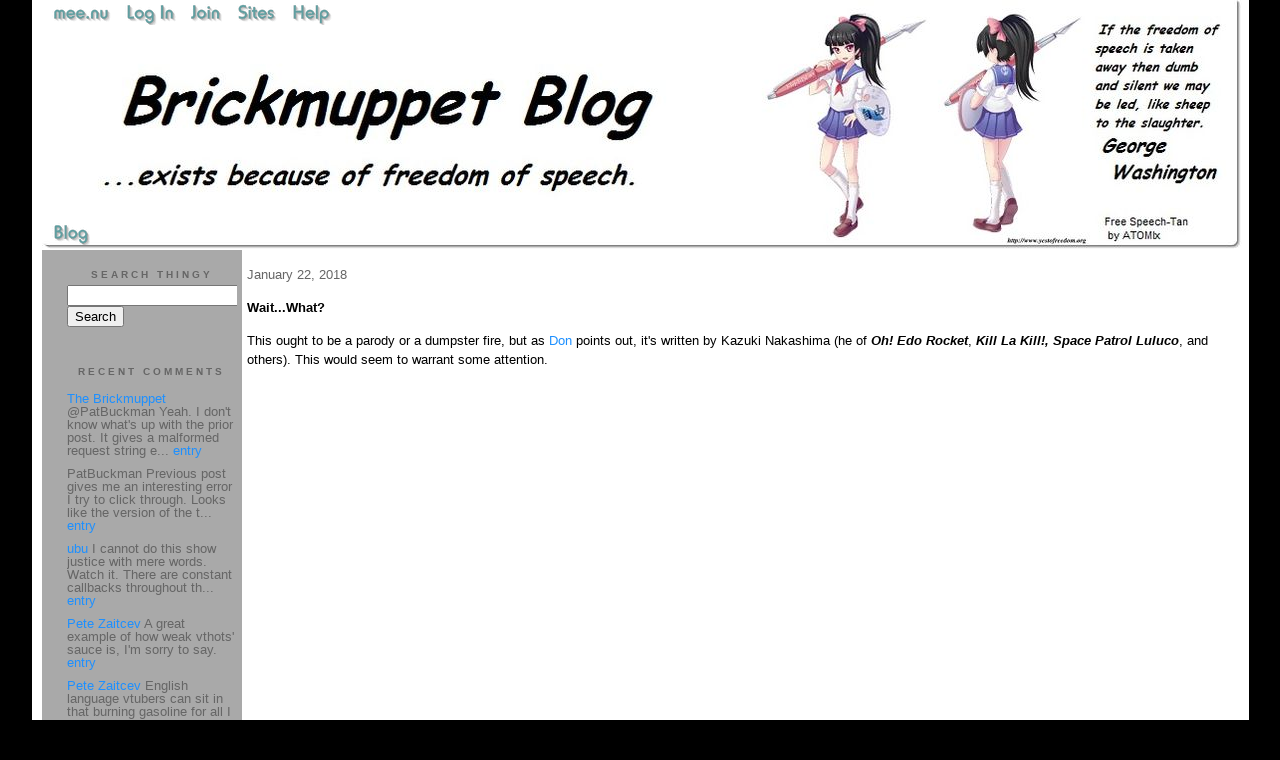

--- FILE ---
content_type: text/html;charset=utf-8
request_url: http://brickmuppet.mee.nu/fanboyrecidivism/archive/2018/1
body_size: 8731
content:
<!DOCTYPE HTML PUBLIC "-//W3C//DTD HTML 4.01 Transitional//EN"
"http://www.w3.org/TR/html4/loose.dtd">

<html><head>

<meta http-equiv="Content-Type" content="text/html; charset=utf-8">
<title>Brickmuppet Blog 2.0</title>

<link rel="stylesheet" href="/css/site.css" type="text/css">

<base href="http://brickmuppet.mee.nu/fanboyrecidivism/" target="_self">


<link rel="alternate" type="application/rss+xml" title="RSS" href="feed/rss">
<link rel="alternate" type="application/atom+xml" title="Atom" href="feed/atom">


<script language="JavaScript" src="https://scripts.mee.nu/util.js" type="text/javascript"></script>
<script language="JavaScript" src="https://scripts.mee.nu/mootools.js" type="text/javascript"></script>

</head>

<body onload="SetPageHeight()">
<div id="main">





































<div id="banner-ad">

<span style="float: left; text-align: left;">
<a href="https://mee.nu/advertise"><img src="https://mee.nu/images/animad15.gif" border="0" /></a>
</span>

<span style="float: right; text-align: right;">
<a href="http://mee.nu/"><img src="https://mee.nu/style/logo/mee.nu-cadetblue-sm.png" alt="mee.nu" border="0"></a>
</span>

</div>


<div id="banner-system">
<span style="float: left; text-align: left; top: 0px;">

<a href="https://mee.nu/"><img src="https://mee.nu/style/word/cadetblue/mee.nu.png" alt="mee.nu" border="0"></a>

<!--
<a href="http://mu.nu/"><img src="https://mee.nu/style/word/cadetblue/mu.nu.png" alt="mu.nu" border="0"></a>
-->


<a href="/login/"><img src="https://mee.nu/style/word/cadetblue/Log In.png" alt="Log In" border="0"></a>
<a href="https://mee.nu/register/"><img src="https://mee.nu/style/word/cadetblue/Join.png" alt="Join" border="0"></a>


<a href="https://mee.nu/sites/"><img src="https://mee.nu/style/word/cadetblue/Sites.png" alt="Sites" border="0"></a>
<a href="https://mee.nu/help/"><img src="https://mee.nu/style/word/cadetblue/Help.png" alt="Help" border="0"></a>

</span>

<span style="float: right; text-align: right;">



</span>
</div>

<a href="/">
<div id="banner-image">
</div>
</a>

<div id="banner-menu" style="font-size: 15px; overflow: hidden;">

<span style="float: left; text-align: left;">

<a href="/">
<img border="0" src="https://mee.nu/style/word/cadetblue/Blog.png" alt="Blog" />
</a>

<!--
<a href="/forum/">
<img border="0" src="https://mee.nu/style/word/cadetblue/Forum.png" alt="Forum" />
</a>
-->

</span>



</div>

<div id="contents">

<div id="content1"><div class="content">

<h2>January 22, 2018</h2><p />
<a name="aa2683328"></a>

<!-- If you have category icons, you can enable them by uncommenting this code 
<img src="/icons/folder_Fanboy Recidivism.gif"
         align="left" height="48" width="48"
         border="0" alt="Fanboy Recidivism" title="Fanboy Recidivism" />
-->

<div id="a2683328"><b>Wait...What?</b><p />
This ought to be a parody or a dumpster fire, but as <a href="http://shuffly.net/zoop/">Don</a> points out, it's written by Kazuki Nakashima (he of&nbsp;<span style="font-style: italic; font-weight: bold;">Oh! Edo Rocket</span>, <span style="font-weight: bold; font-style: italic;">Kill La Kill!,</span> <span style="font-style: italic; font-weight: bold;">Space Patrol Luluco</span>, and others). This would seem to warrant some attention.
<div><br />
	</div>
<div><iframe title="YouTube video player" class="youtube-player" type="text/html" width="960" height="570" src="https://www.youtube.com/embed/nXsWXgOJ0Q8" frameborder="0" allowFullScreen></iframe></div>  


<p class="posted">
Posted by: <a href="http://brickmuppet.mee.nu" rel="nofollow">The Brickmuppet</a> at
<a href="wait...what">10:16 PM</a>

| No Comments 
| <a href="wait...what">Add Comment</a>
<br />
Post contains 41 words, total size 1 kb.
</p>   
<div id="cc2683328" 

style="display:none">

<p class="posted">
<a href="#" onclick="ShowHide('cc2683328'); return false;">Hide Comments</a>
| <a href="wait...what">Add Comment
</a>
</p>   
</div>
</div><h2>January 14, 2018</h2><p />
<a name="aa2680498"></a>

<!-- If you have category icons, you can enable them by uncommenting this code 
<img src="/icons/folder_Fanboy Recidivism.gif"
         align="left" height="48" width="48"
         border="0" alt="Fanboy Recidivism" title="Fanboy Recidivism" />
-->

<div id="a2680498"><b>Justice League</b><p />
In stark contrast to a <a href="http://brickmuppet.mee.nu/star_wars_the_last_jedi">certain&nbsp;<span style="font-style: italic;">other</span> recent tent-pole film</a>, this latest installment in Time Warner's answer to Disney's Marvel franchise is a surprisingly thoughtful yet enjoyable romp that fills in rather than creates plot holes and has considerable respect for the source material.
<div><br />
	</div>
<div><img src=" /files/justice_league_2017-wide1.jpg" title="" alt="" /><br />
	</div>
<div><br />
	</div>
<div>A direct sequel to <span style="font-weight: bold; font-style: italic;">Batman VS Superman</span> the film takes place less than a month after the events in that film and is a direct continuation of that story and it both reinforces the good elements of that film and fills in some gaps.&nbsp;</div>
<div><br />
	</div>
<div>The film is a superhero flick so there is much fighting, biologically improbable displays of prowess, dubious physics, spectacular fight choreography and exquisite pyrotechnics. It also has a damned good story and has some unexpectedly insightful things to say about leadership and command. This film also develops the characters quite well. Ben Affleck's Batman for instance is not particularly likable but what makes the character work is that he is aware of this fact and trying to correct for it. Gale Gadot as Wonder Woman is awesome in a way that defies my ability to describe in words. Aquaman, redneck <span style="text-decoration-line: line-through;">prince </span>of Atlantis is a completely off the wall take on the character that works surprisingly well and The Flash is just perfect. Odd man out is Cyborg, who is not really given an opportunity to shine character-wise in the same way ( and who is from a different book anyway). Nevertheless he does develop during the course of the film and there is a perfectly valid reason plot-wise that his bionics are so far beyond the state of the art.&nbsp;</div>
<div><br />
	</div>
<div>The film, although it is fantasy, it is quite consistent with and follows its internal logic and rules...unlike <span style="font-style: italic; font-weight: bold;">some</span> movies we've seen recently.&nbsp;</div>
<div><br />
	</div>
<div><span style="font-style: italic; font-weight: bold;">Justice League</span> got some negative buzz and had a dissapointing box office, so I was surprised at how good it turned out to be. If it has a weakness, it is it's prequel, <span style="font-style: italic; font-weight: bold;">Batman vs Superman</span>. That is, the two films are really one story, much more tightly integrated than is usually the case with sequels. The events and plot devices of the first film are so important to the second, that, having seen both movies, I'm unsure if the exposition is adequate to explain some of the plot elements if one has not seen the first film. The two films are more like two chapters in an old serial in that regard.</div>
<div><br />
	</div>
<div>Anyway, if you have a chance I strongly suggest you go see the film before it finally vanishes.&nbsp;</div>
<div><br />
	</div>    


<p class="posted">
Posted by: <a href="http://brickmuppet.mee.nu" rel="nofollow">The Brickmuppet</a> at
<a href="justice_league">07:49 PM</a>

| No Comments 
| <a href="justice_league">Add Comment</a>
<br />
Post contains 425 words, total size 3 kb.
</p>   
<div id="cc2680498" 

style="display:none">

<p class="posted">
<a href="#" onclick="ShowHide('cc2680498'); return false;">Hide Comments</a>
| <a href="justice_league">Add Comment
</a>
</p>   
</div>
</div>
<div class="pager">&lt;&lt; Page 1 of 1 <a href="http://brickmuppet.mee.nu/fanboyrecidivism/archive/2018/1?page=2">&gt;&gt;</a></div>
<div class="pageinfo">33kb generated in CPU 0.0138, elapsed 0.1192 seconds.<br/>
 66 queries taking 0.1102 seconds, 323 records returned.<br/>
Powered by Minx 1.1.6c-pink.</div>

</div></div>

<div id="sidebar1"><div class="sidebar">

<div class="applet">

<div class="applet-header">
<h2>Search Thingy</h2>
</div>

<div class="applet-content">
<form method="post" action="http://brickmuppet.mee.nu/">
<input type="hidden" name="form" value="form.search" />
<input type="hidden" name="site" value="[site.id]" />
<input name="search" size="20">
<br/>
<input value="Search" type="submit">
</form>
<br/>
</div>

<div class="applet-footer">
</div>

</div>
<div class="applet">

<div class="applet-header">
<h2>Recent Comments</h2>
</div>

<div class="applet-content">
<ul>

<li><a href="http://brickmuppet.mee.nu" rel="nofollow">The Brickmuppet</a>
@PatBuckman
Yeah. I don't know what's up with the prior post. It gives a malformed request string e... <a href="not_plot_current_anymore_but_neat">entry</a></li>

<li>PatBuckman
Previous post gives me an interesting error I try to click through.  Looks like the version of the t... <a href="not_plot_current_anymore_but_neat">entry</a></li>

<li><a href="http://bridgebunnies.com" rel="nofollow">ubu</a>
I cannot do this show justice with mere words. Watch it.  There are constant callbacks throughout th... <a href="frieren_beyond_journeys_end">entry</a></li>

<li><a href="http://zaitcev.mee.nu/" rel="nofollow">Pete Zaitcev</a>
A great example of how weak vthots' sauce is, I'm sorry to say. <a href="while_looking_at_houses_on_zillow_a_rabbit_speculates_insightfully_regarding_the_creative_process_disney">entry</a></li>

<li><a href="http://zaitcev.mee.nu/" rel="nofollow">Pete Zaitcev</a>
English language vtubers can sit in that burning gasoline for all I care. <a href="so_apparently...">entry</a></li>

<li><a href="http://websitewinconsgroup.blogspot.com/" rel="nofollow">www</a>
Wincons 1Wincons 2 Wincons 3Wincons 4Wincons 5Wincons 6Wincons 7Wincons group 1Wincons group 2Wincon... <a href="guardians_of_the_galaxy_3">entry</a></li>

<li><a href="http://patbuckman.mee.nu" rel="nofollow">Pat Buckman</a>
Saw that today.  Very amusing.

Dude who makes it is an absolute lunatic.  

One of Pippa's reac... <a href="in_which_we_engage_in_plaigarism_and_very_poor_taste">entry</a></li>

<li>Brenathis
Flip Flappers is one of the best new series I've seen in a long while. The story is layered, with se... <a href="flip_flappers_belated_thoughts">entry</a></li>

<li>Suburbanbanshee
Glad to hear you're okay!

	
If the company is still around, I bet they would appreciate a thank ... <a href="be_careful_not_to_cut_yourself_on_that_edge">entry</a></li>

<li>Rick C
"However, my cellphone recently saved my live, preventing me from being impaled with an 80 pound ste... <a href="be_careful_not_to_cut_yourself_on_that_edge">entry</a></li>
 
</ul>
</div>

<div class="applet-footer">
</div>

</div>
<div class="applet">

<div class="applet-header">
<h2>Categories</h2>
</div>

<div class="applet-content">
<ul>

<li><a href="/ageekstrollsthroughjapan.">A Geek Strolls Through Japan. </a> (95)</li>

<li><a href="/actuallyitisrocketscience.">Actually, it IS rocket science...</a> (113)</li>

<li><a href="/adventuresinscience">Adventures in Science</a> (223)</li>

<li><a href="/alternateenergy">Alternate Energy</a> (21)</li>

<li><a href="/beprepared">Be Prepared</a> (17)</li>

<li><a href="/bitterlonelygeekrants">Bitter Lonely Geek Rants</a> (8)</li>

<li><a href="/blogmatters">Blogmatters</a> (175)</li>

<li><a href="/brickmuppetbanality">Brickmuppet Banality</a> (340)</li>

<li><a href="/catastrophy">Catasptrophe </a> (99)</li>

<li><a href="/civilwarscoldwarmandhot">Civil Wars: Cold, Warm, and Hot</a> (14)</li>

<li><a href="/eww">Eww...</a> (51)</li>

<li><a href="/fanboyrecidivism">Fanboy Recidivism</a> (769)</li>

<li><a href="/futurism">Futurism</a> (18)</li>

<li><a href="/category">Hmmmmm...</a> (57)</li>

<li><a href="/honor">Honor</a> (49)</li>

<li><a href="/humanrights">Human Rights</a> (78)</li>

<li><a href="/idiocy">Idiocy</a> (403)</li>

<li><a href="/keeewel">Keeewel</a> (28)</li>

<li><a href="/linkyluv">Linky Luv</a> (161)</li>

<li><a href="/maritimematters">Maritime Matters</a> (43)</li>

<li><a href="/obituaries">Obituaries</a> (70)</li>

<li><a href="/parsonswannabees">Parsons Wannabees</a> (9)</li>

<li><a href="/politics">Politics</a> (351)</li>

<li><a href="/strategytacticsweaponsandkit">Strategy, Tactics, Weapons and Kit</a> (126)</li>

<li><a href="/talentedpeopleswork">Talented Peoples Work</a> (13)</li>

<li><a href="/terrible">Terrible!</a> (39)</li>

<li><a href="/thislongwar">This Long War</a> (93)</li>

<li><a href="/weaponsnkit">Weapons n' Kit</a> (53)</li>

<li><a href="/weird">Weird</a> (41)</li>

</ul>
</div>

<div class="applet-footer">
</div>

</div>
<div class="applet">

<div class="applet-header">
<h2>Archives</h2>
</div>

<div class="applet-content">
<ul>

<li><a href="/fanboyrecidivism/archive/2025/11">November 2025</a> (2)</li>

<li><a href="/fanboyrecidivism/archive/2025/10">October 2025</a> (1)</li>

<li><a href="/fanboyrecidivism/archive/2025/7">July 2025</a> (4)</li>

<li><a href="/fanboyrecidivism/archive/2025/6">June 2025</a> (1)</li>

<li><a href="/fanboyrecidivism/archive/2025/1">January 2025</a> (1)</li>

<li><a href="/fanboyrecidivism/archive/2024/10">October 2024</a> (1)</li>

<li><a href="/fanboyrecidivism/archive/2024/6">June 2024</a> (1)</li>

<li><a href="/fanboyrecidivism/archive/2024/2">February 2024</a> (2)</li>

<li><a href="/fanboyrecidivism/archive/2023/7">July 2023</a> (1)</li>

<li><a href="/fanboyrecidivism/archive/2023/5">May 2023</a> (1)</li>

<li><a href="/fanboyrecidivism/archive/2023/3">March 2023</a> (1)</li>

<li><a href="/fanboyrecidivism/archive/2023/2">February 2023</a> (1)</li>

<li><a href="/fanboyrecidivism/archive/2022/10">October 2022</a> (1)</li>

<li><a href="/fanboyrecidivism/archive/2022/7">July 2022</a> (1)</li>

<li><a href="/fanboyrecidivism/archive/2022/6">June 2022</a> (5)</li>

<li><a href="/fanboyrecidivism/archive/2022/5">May 2022</a> (1)</li>

<li><a href="/fanboyrecidivism/archive/2022/2">February 2022</a> (1)</li>

<li><a href="/fanboyrecidivism/archive/2021/12">December 2021</a> (1)</li>

<li><a href="/fanboyrecidivism/archive/2021/10">October 2021</a> (2)</li>

<li><a href="/fanboyrecidivism/archive/2021/8">August 2021</a> (1)</li>

<li><a href="/fanboyrecidivism/archive/2021/7">July 2021</a> (2)</li>

<li><a href="/fanboyrecidivism/archive/2021/6">June 2021</a> (1)</li>

<li><a href="/fanboyrecidivism/archive/2021/5">May 2021</a> (4)</li>

<li><a href="/fanboyrecidivism/archive/2021/4">April 2021</a> (5)</li>

<li><a href="/fanboyrecidivism/archive/2021/3">March 2021</a> (2)</li>

<li><a href="/fanboyrecidivism/archive/2021/2">February 2021</a> (7)</li>

<li><a href="/fanboyrecidivism/archive/2020/11">November 2020</a> (2)</li>

<li><a href="/fanboyrecidivism/archive/2020/10">October 2020</a> (2)</li>

<li><a href="/fanboyrecidivism/archive/2020/9">September 2020</a> (2)</li>

<li><a href="/fanboyrecidivism/archive/2020/4">April 2020</a> (1)</li>

<li><a href="/fanboyrecidivism/archive/2020/3">March 2020</a> (3)</li>

<li><a href="/fanboyrecidivism/archive/2020/2">February 2020</a> (6)</li>

<li><a href="/fanboyrecidivism/archive/2020/1">January 2020</a> (4)</li>

<li><a href="/fanboyrecidivism/archive/2019/12">December 2019</a> (1)</li>

<li><a href="/fanboyrecidivism/archive/2019/11">November 2019</a> (3)</li>

<li><a href="/fanboyrecidivism/archive/2019/10">October 2019</a> (6)</li>

<li><a href="/fanboyrecidivism/archive/2019/9">September 2019</a> (7)</li>

<li><a href="/fanboyrecidivism/archive/2019/8">August 2019</a> (6)</li>

<li><a href="/fanboyrecidivism/archive/2019/7">July 2019</a> (5)</li>

<li><a href="/fanboyrecidivism/archive/2019/6">June 2019</a> (3)</li>

<li><a href="/fanboyrecidivism/archive/2019/5">May 2019</a> (2)</li>

<li><a href="/fanboyrecidivism/archive/2019/3">March 2019</a> (1)</li>

<li><a href="/fanboyrecidivism/archive/2019/1">January 2019</a> (3)</li>

<li><a href="/fanboyrecidivism/archive/2018/12">December 2018</a> (4)</li>

<li><a href="/fanboyrecidivism/archive/2018/11">November 2018</a> (2)</li>

<li><a href="/fanboyrecidivism/archive/2018/10">October 2018</a> (7)</li>

<li><a href="/fanboyrecidivism/archive/2018/9">September 2018</a> (2)</li>

<li><a href="/fanboyrecidivism/archive/2018/7">July 2018</a> (4)</li>

<li><a href="/fanboyrecidivism/archive/2018/6">June 2018</a> (1)</li>

<li><a href="/fanboyrecidivism/archive/2018/5">May 2018</a> (3)</li>

<li><a href="/fanboyrecidivism/archive/2018/3">March 2018</a> (3)</li>

<li><a href="/fanboyrecidivism/archive/2018/1">January 2018</a> (2)</li>

<li><a href="/fanboyrecidivism/archive/2017/12">December 2017</a> (2)</li>

<li><a href="/fanboyrecidivism/archive/2017/11">November 2017</a> (1)</li>

<li><a href="/fanboyrecidivism/archive/2017/10">October 2017</a> (3)</li>

<li><a href="/fanboyrecidivism/archive/2017/9">September 2017</a> (6)</li>

<li><a href="/fanboyrecidivism/archive/2017/8">August 2017</a> (3)</li>

<li><a href="/fanboyrecidivism/archive/2017/7">July 2017</a> (2)</li>

<li><a href="/fanboyrecidivism/archive/2017/6">June 2017</a> (3)</li>

<li><a href="/fanboyrecidivism/archive/2017/5">May 2017</a> (1)</li>

<li><a href="/fanboyrecidivism/archive/2017/4">April 2017</a> (3)</li>

<li><a href="/fanboyrecidivism/archive/2017/3">March 2017</a> (4)</li>

<li><a href="/fanboyrecidivism/archive/2017/2">February 2017</a> (1)</li>

<li><a href="/fanboyrecidivism/archive/2017/1">January 2017</a> (2)</li>

<li><a href="/fanboyrecidivism/archive/2016/12">December 2016</a> (3)</li>

<li><a href="/fanboyrecidivism/archive/2016/11">November 2016</a> (4)</li>

<li><a href="/fanboyrecidivism/archive/2016/10">October 2016</a> (5)</li>

<li><a href="/fanboyrecidivism/archive/2016/9">September 2016</a> (5)</li>

<li><a href="/fanboyrecidivism/archive/2016/8">August 2016</a> (4)</li>

<li><a href="/fanboyrecidivism/archive/2016/7">July 2016</a> (2)</li>

<li><a href="/fanboyrecidivism/archive/2016/6">June 2016</a> (4)</li>

<li><a href="/fanboyrecidivism/archive/2016/5">May 2016</a> (4)</li>

<li><a href="/fanboyrecidivism/archive/2016/4">April 2016</a> (5)</li>

<li><a href="/fanboyrecidivism/archive/2016/3">March 2016</a> (10)</li>

<li><a href="/fanboyrecidivism/archive/2016/2">February 2016</a> (9)</li>

<li><a href="/fanboyrecidivism/archive/2016/1">January 2016</a> (7)</li>

<li><a href="/fanboyrecidivism/archive/2015/12">December 2015</a> (3)</li>

<li><a href="/fanboyrecidivism/archive/2015/11">November 2015</a> (9)</li>

<li><a href="/fanboyrecidivism/archive/2015/10">October 2015</a> (13)</li>

<li><a href="/fanboyrecidivism/archive/2015/9">September 2015</a> (14)</li>

<li><a href="/fanboyrecidivism/archive/2015/8">August 2015</a> (18)</li>

<li><a href="/fanboyrecidivism/archive/2015/7">July 2015</a> (11)</li>

<li><a href="/fanboyrecidivism/archive/2015/6">June 2015</a> (12)</li>

<li><a href="/fanboyrecidivism/archive/2015/5">May 2015</a> (3)</li>

<li><a href="/fanboyrecidivism/archive/2015/4">April 2015</a> (6)</li>

<li><a href="/fanboyrecidivism/archive/2015/3">March 2015</a> (4)</li>

<li><a href="/fanboyrecidivism/archive/2015/2">February 2015</a> (3)</li>

<li><a href="/fanboyrecidivism/archive/2015/1">January 2015</a> (4)</li>

<li><a href="/fanboyrecidivism/archive/2014/12">December 2014</a> (3)</li>

<li><a href="/fanboyrecidivism/archive/2014/11">November 2014</a> (5)</li>

<li><a href="/fanboyrecidivism/archive/2014/10">October 2014</a> (10)</li>

<li><a href="/fanboyrecidivism/archive/2014/9">September 2014</a> (7)</li>

<li><a href="/fanboyrecidivism/archive/2014/8">August 2014</a> (13)</li>

<li><a href="/fanboyrecidivism/archive/2014/7">July 2014</a> (12)</li>

<li><a href="/fanboyrecidivism/archive/2014/6">June 2014</a> (3)</li>

<li><a href="/fanboyrecidivism/archive/2014/5">May 2014</a> (9)</li>

<li><a href="/fanboyrecidivism/archive/2014/4">April 2014</a> (7)</li>

<li><a href="/fanboyrecidivism/archive/2014/3">March 2014</a> (9)</li>

<li><a href="/fanboyrecidivism/archive/2014/2">February 2014</a> (4)</li>

<li><a href="/fanboyrecidivism/archive/2014/1">January 2014</a> (5)</li>

<li><a href="/fanboyrecidivism/archive/2013/12">December 2013</a> (2)</li>

<li><a href="/fanboyrecidivism/archive/2013/11">November 2013</a> (4)</li>

<li><a href="/fanboyrecidivism/archive/2013/10">October 2013</a> (9)</li>

<li><a href="/fanboyrecidivism/archive/2013/9">September 2013</a> (10)</li>

<li><a href="/fanboyrecidivism/archive/2013/8">August 2013</a> (14)</li>

<li><a href="/fanboyrecidivism/archive/2013/7">July 2013</a> (9)</li>

<li><a href="/fanboyrecidivism/archive/2013/6">June 2013</a> (15)</li>

<li><a href="/fanboyrecidivism/archive/2013/5">May 2013</a> (7)</li>

<li><a href="/fanboyrecidivism/archive/2013/4">April 2013</a> (6)</li>

<li><a href="/fanboyrecidivism/archive/2013/3">March 2013</a> (8)</li>

<li><a href="/fanboyrecidivism/archive/2013/2">February 2013</a> (4)</li>

<li><a href="/fanboyrecidivism/archive/2013/1">January 2013</a> (2)</li>

<li><a href="/fanboyrecidivism/archive/2012/12">December 2012</a> (8)</li>

<li><a href="/fanboyrecidivism/archive/2012/11">November 2012</a> (6)</li>

<li><a href="/fanboyrecidivism/archive/2012/10">October 2012</a> (11)</li>

<li><a href="/fanboyrecidivism/archive/2012/9">September 2012</a> (10)</li>

<li><a href="/fanboyrecidivism/archive/2012/8">August 2012</a> (1)</li>

<li><a href="/fanboyrecidivism/archive/2012/7">July 2012</a> (8)</li>

<li><a href="/fanboyrecidivism/archive/2012/6">June 2012</a> (5)</li>

<li><a href="/fanboyrecidivism/archive/2012/5">May 2012</a> (6)</li>

<li><a href="/fanboyrecidivism/archive/2012/4">April 2012</a> (6)</li>

<li><a href="/fanboyrecidivism/archive/2012/3">March 2012</a> (3)</li>

<li><a href="/fanboyrecidivism/archive/2012/2">February 2012</a> (5)</li>

<li><a href="/fanboyrecidivism/archive/2012/1">January 2012</a> (1)</li>

<li><a href="/fanboyrecidivism/archive/2011/12">December 2011</a> (4)</li>

<li><a href="/fanboyrecidivism/archive/2011/11">November 2011</a> (3)</li>

<li><a href="/fanboyrecidivism/archive/2011/10">October 2011</a> (2)</li>

<li><a href="/fanboyrecidivism/archive/2011/9">September 2011</a> (2)</li>

<li><a href="/fanboyrecidivism/archive/2011/8">August 2011</a> (7)</li>

<li><a href="/fanboyrecidivism/archive/2011/7">July 2011</a> (3)</li>

<li><a href="/fanboyrecidivism/archive/2011/6">June 2011</a> (4)</li>

<li><a href="/fanboyrecidivism/archive/2011/5">May 2011</a> (7)</li>

<li><a href="/fanboyrecidivism/archive/2011/4">April 2011</a> (3)</li>

<li><a href="/fanboyrecidivism/archive/2011/3">March 2011</a> (3)</li>

<li><a href="/fanboyrecidivism/archive/2011/2">February 2011</a> (3)</li>

<li><a href="/fanboyrecidivism/archive/2011/1">January 2011</a> (3)</li>

<li><a href="/fanboyrecidivism/archive/2010/12">December 2010</a> (1)</li>

<li><a href="/fanboyrecidivism/archive/2010/10">October 2010</a> (2)</li>

<li><a href="/fanboyrecidivism/archive/2010/7">July 2010</a> (1)</li>

<li><a href="/fanboyrecidivism/archive/2010/6">June 2010</a> (3)</li>

<li><a href="/fanboyrecidivism/archive/2010/5">May 2010</a> (2)</li>

<li><a href="/fanboyrecidivism/archive/2010/4">April 2010</a> (1)</li>

<li><a href="/fanboyrecidivism/archive/2010/3">March 2010</a> (1)</li>

<li><a href="/fanboyrecidivism/archive/2010/1">January 2010</a> (1)</li>

<li><a href="/fanboyrecidivism/archive/2009/12">December 2009</a> (1)</li>

<li><a href="/fanboyrecidivism/archive/2009/11">November 2009</a> (1)</li>

<li><a href="/fanboyrecidivism/archive/2009/10">October 2009</a> (1)</li>

<li><a href="/fanboyrecidivism/archive/2009/9">September 2009</a> (2)</li>

<li><a href="/fanboyrecidivism/archive/2009/8">August 2009</a> (2)</li>

<li><a href="/fanboyrecidivism/archive/2009/7">July 2009</a> (1)</li>

<li><a href="/fanboyrecidivism/archive/2009/6">June 2009</a> (2)</li>

<li><a href="/fanboyrecidivism/archive/2009/5">May 2009</a> (2)</li>

<li><a href="/fanboyrecidivism/archive/2009/4">April 2009</a> (1)</li>

<li><a href="/fanboyrecidivism/archive/2009/3">March 2009</a> (5)</li>

<li><a href="/fanboyrecidivism/archive/2009/1">January 2009</a> (1)</li>

<li><a href="/fanboyrecidivism/archive/2008/12">December 2008</a> (4)</li>

<li><a href="/fanboyrecidivism/archive/2008/11">November 2008</a> (4)</li>

<li><a href="/fanboyrecidivism/archive/2008/10">October 2008</a> (3)</li>

<li><a href="/fanboyrecidivism/archive/2008/9">September 2008</a> (7)</li>

<li><a href="/fanboyrecidivism/archive/2008/8">August 2008</a> (1)</li>

<li><a href="/fanboyrecidivism/archive/2008/7">July 2008</a> (8)</li>

<li><a href="/fanboyrecidivism/archive/2008/6">June 2008</a> (4)</li>

<li><a href="/fanboyrecidivism/archive/2008/5">May 2008</a> (5)</li>

<li><a href="/fanboyrecidivism/archive/2008/4">April 2008</a> (3)</li>

<li><a href="/fanboyrecidivism/archive/2008/3">March 2008</a> (4)</li>

<li><a href="/fanboyrecidivism/archive/2008/2">February 2008</a> (4)</li>

<li><a href="/fanboyrecidivism/archive/2007/12">December 2007</a> (6)</li>

<li><a href="/fanboyrecidivism/archive/2007/11">November 2007</a> (7)</li>

<li><a href="/fanboyrecidivism/archive/2007/10">October 2007</a> (9)</li>

<li><a href="/fanboyrecidivism/archive/2007/9">September 2007</a> (6)</li>

<li><a href="/fanboyrecidivism/archive/2007/7">July 2007</a> (10)</li>

<li><a href="/fanboyrecidivism/archive/2007/6">June 2007</a> (14)</li>

<li><a href="/fanboyrecidivism/archive/2007/5">May 2007</a> (6)</li>

</ul>
</div>

<div class="applet-footer">
</div>

</div>

<!-- Edit the following line to create your own blogroll entries. -->
<a href="http://www.hobbyspace.com/nucleus/index.php">Hobby Space</a>  News of the commercial space industry <br />
<a href="http://riofriospacetime.blogspot.com/">A Babe In The Universe</a> Rather Eclectic Cosmology<br />
<a href="http://www.astronautix.com/">Encyclopedia Astronautica</a> Superb spacecraft resource<br />
<a href="http://up-ship.com/blog/"> The Unwanted Blog <a/> Scott Lowther blogs about forgotten aerospace projects and sells amazingly informative articles on the same. Also, there are cats. <br/>
<a href="http://transterrestrial.com/">Transterrestrial Musings</a> Commentary on Infinity...and beyond!<br />
<a href="http://www.colonyworlds.com/">Colony Worlds</a>Space colonization news! <br />
<a href="http://www.alternative-energy-news.info/">The Alternate Energy Blog</a> It's a blog about alternate energy (DUH!)<br />
<a href="http://nextbigfuture.com/">Next Big Future</a> Brian Wang: Tracking our progress to the FUTURE.<br/>
<a href="http://nucleargreen.blogspot.com/"> Nuclear Green</a> Charles Barton, who seems to be either a cool curmudgeon, or a rational hippy, talks about energy policy and the terrible environmental consequences of not going nuclear<br/>
<a href="http://thoriumenergy.blogspot.com/">Energy From Thorium</a> Focuses on the merits of thorium cycle nuclear reactors<br />
<a href="http://wizbangblog.com/">WizBang</a> Current events commentary...with a wiz and a bang<br />
<a href="http://gatesofvienna.blogspot.com/"> The Gates of Vienna</a> Tenaciously studying a very old war <br />
<a href="http://theanchoressonline.com/">The Anchoress</a> insightful blogging, presumably from the catacombs<br/>
<a href="http://www.murdoconline.net/">Murdoc Online</a>"Howling Mad Murdoc" has a millblog...golly!<br />
<a href="http://eaglespeak.blogspot.com/">Eaglespeak</a>Maritime security matters<br />
<a href="http://cdrsalamander.blogspot.com/"> Commander Salamander</a> Fullbore blackshoe blogging!<br/>
<a href="http://pajamasmedia.com/richardfernandez//"> Belmont Club</a> Richard Fernandez blogs on current events<br />
<a href="http://baldilocks-talking.blogspot.ru/">Baldilocks</a>Understated and interesting blog on current events<br />
<a href="http://www.thedissidentfrogman.com/dacha/index.html">The Dissident Frogman</a> French bi-lingual current events blog<br />
<a href="http://themoderatevoice.com/">The "Moderate" Voice</a>I don't think that word means what they think it does....but this lefty blog is a worthy read nonetheless.<br />
<a href="http://www.yourish.com/">Meryl Yourish</a> News, Jews and Meryls' Views<br />
<a href="http://classicalvalues.com/">Classical Values</a> Eric Scheie blogs about the culture war and its incompatibility with our republic. <br />
<a href="http://www.jerrypournelle.com/">Jerry Pournell: Chaos Manor</a>One of Science fictions greats blogs on futurism, current events, technology and wisdom<br />
<a href="http://www.adistantsoil.com">A Distant Soil</a> The website of Colleen Dorans' superb fantasy comic, includes a blog focused on the comic industry, creator issues and human rights. <br /> <a href="http://www.scifiwright.com/"> John C. Wright<br/> </a> The Sci-Fi/ Fantasy writer muses on a wide range of topics.<br/>
<a href="http://www.comicscreatorsguild.co.uk/nowreadthis/">Now Read This!</a> The founder of the UK Comics Creators Guild blogs on comics past and present.<br /> <a href="http://egyptoid.blogspot.com/">The Rambling Rebuilder</a> Charity, relief work, roleplaying games<br />
<a href="http://punchyninja.livejournal.com/">Rats Nest</a>The Art and rantings of Vince Riley<br />
<a href="http://www.thefifthbranch.com/gorilladaze/">Gorilla Daze</a> Allan Harvey, UK based cartoonist and comics historian has a comicophillic blog!<br />
<a href="http://pulpjunkie.livejournal.com/">Pulpjunkie</a> Tim Driscoll reviews old movies, silents and talkies, classics and clunkers.<br />
<a href="http://suburbanbanshee.wordpress.com/">Suburban Banshee</a> Just like a suburban Leprechaun....but taller, more dangerous and a certified genius.<br />
<a href="http://satharn.livejournal.com/">Satharn's Musings Through Time</a>The Crazy Catlady of The Barony of Tir Ysgithr<br />
<a href="http://ani-nouto.animeblogger.net/"> ã‚¢ãƒ‹ãƒ»ãƒŽãƒ¼ãƒˆ(Ani-Nouto)</a> Thoughtful, curmudgeonly, otakuism that pulls no punches and suffers no fools.<br/>
<a href="http://chizumatic.mee.nu/"> Chizumatic</a> Stephen Den  Beste analyzes anime...with a microscope, a slide rule and a tricorder.  <br />
<a href="http://wonderduck.mu.nu/">Wonderduck</a> Anime, Formula One Racing, Sad Girls in Snow...Duck Triumphalism<br />
<a href="http://www.beta-waffle.com/blog/"> Beta Waffle</a> What will likely be the most thoroughly tested waffle evah!<br/>
<a href="http://shuffly.net/zoop/"> Zoopraxiscope Too</a> In this thrilling sequel to Zoopraxiscope, Don, Middle American Man of Mystery, keeps tabs on anime, orchids, and absurdities.<br />
<a href="http://bridgebunnies.com/">Mahou Meido Meganekko</a>Ubu blogs on Anime, computer games and other non-vital interests <br />
<a href="http://www.shamusyoung.com/twentysidedtale/">Twentysided</a> More geekery than you can shake a stick at<br />
<a href="http://mauser.mee.nu/"> Shoplifting in the Marketplace of Ideas </a> Sounds like Plaigarism...but isn't <br/>
<a href="https://ai.mee.nu/">Ambient Irony</a>All Meenuvians Praise the lathe of the maker! Hail Pixy!! <br />














<div class="applet">

<div class="applet-header">
<h2>Monthly Traffic</h2>
</div>

<div class="applet-content">

<ul>
<li>Pages: 2745846</li>
<li>Files: 84875</li>
<li>Bytes: 144.4G</li>
<li>CPU Time: 933:33</li>
<li>Queries: 78841514</li>
</ul>

</div>

<div class="applet-header">
<h2>Content</h2>
</div>

<div class="applet-content">
<ul>

<li>Posts: 5345</li>

<li>Comments: 9618</li>

</ul>
</div>

<div class="applet-footer">
</div>

</div>
<div class="applet">

<div class="applet-header">
<h2>Feeds</h2>
</div>

<div class="applet-content">
<br/>
<center>
<a href="/feed/rss"><img src="https://mee.nu/style/rss20.gif" alt="RSS 2.0" border="0" /></a>
<a href="/feed/atom"><img src="https://mee.nu/style/atom10.gif" alt="Atom 1.0" border="0" /></a>
</center>
<br/>
</div>

<div class="applet-footer">
</div>

</div>

</div></div>

</div>

<div style="clear: both;">&nbsp;</div>

</div>

</body>

<link rel="stylesheet" href="https://scripts.mee.nu/slimbox/css/slimbox.css" type="text/css" media="screen" />
<script type="text/javascript" src="https://scripts.mee.nu/slimbox/js/slimbox.js"></script>

</html>